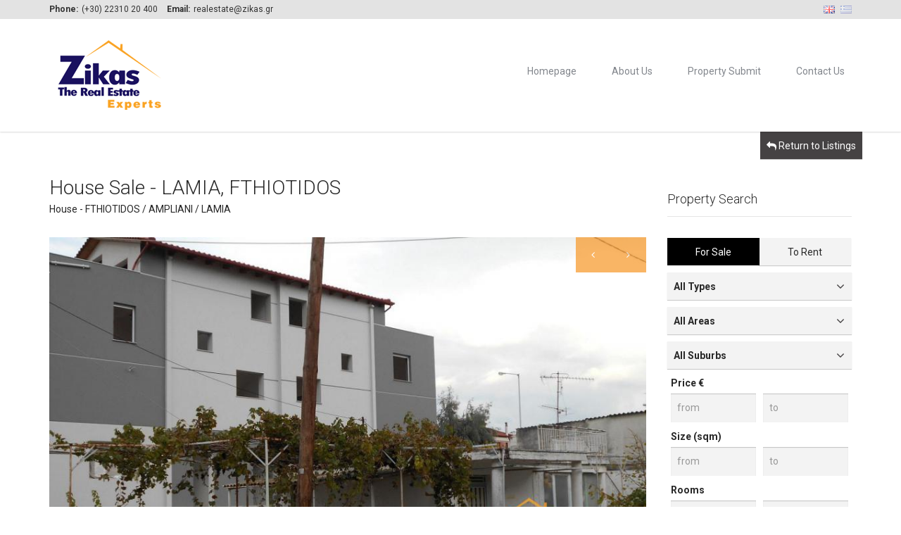

--- FILE ---
content_type: text/html; charset=utf-8
request_url: https://www.zikas.gr/en/property/1093/house-sale-lamia-ampliani
body_size: 7507
content:









<!DOCTYPE html>

<html lang="en">
<head>
    <base href="https://www.zikas.gr/en/">

    <link href='https://fonts.googleapis.com/css?family=Roboto:300,400,700' rel='stylesheet' type='text/css'>
    <link href="../assets/fonts/font-awesome.css" rel="stylesheet" type="text/css">
    <link rel="stylesheet" href="../assets/bootstrap/css/bootstrap.css" type="text/css">
    <link rel="stylesheet" href="../assets/css/bootstrap-select.min.css" type="text/css">
    <link rel="stylesheet" href="../assets/css/magnific-popup.css" type="text/css">
    <link rel="stylesheet" href="../assets/css/jquery.slider.min.css" type="text/css">
    <link rel="stylesheet" href="../assets/css/owl.carousel.css" type="text/css">
    <link rel="stylesheet" href="../assets/css/style.css" type="text/css">
	<link rel="stylesheet" href="../assets/css/site.css" type="text/css">

    <link rel="icon" type="image/png" href="../assets/img/favicon.png">

    <meta content="text/html; charset=utf-8">
    <meta content="en" name="language">
    <meta name="viewport" content="width=device-width, initial-scale=1.0">


    <meta property="og:image" content="https://www.zikas.gr/photos/ec7ebdfa-7937-40d3-8e52-def0a30e650c/1093-m-2542363a45c964abec.jpg" />


    <title>House Sale - LAMIA, FTHIOTIDOS - Zikas Real Estate</title>
    <meta name="Description" content="">

<script type="text/javascript" src="https://w.sharethis.com/button/buttons.js"></script>
<script type="text/javascript">stLight.options({publisher: "", doNotHash: false, doNotCopy: false, hashAddressBar: false});</script>

</head>

<body class="page-sub-page  page-property-detail" id="page-top">
<!-- Wrapper -->
<div class="wrapper">

   <!-- Navigation -->
   <div class="navigation">
        <div class="secondary-navigation">
            <div class="container">
                <div class="contact">
                    <figure><strong>Phone:</strong>(+30) 22310 20 400</figure>
                    <figure><strong>Email:</strong>realestate@zikas.gr</figure>
                </div>
                <div class="user-area">
                    <div class="language-bar">
                                                    <a href="https://www.zikas.gr/en/property.php?Data_ID=1093"  class="active"><img src="../assets/img/flags/en.png" alt="en"></a>
                                                    <a href="https://www.zikas.gr/el/property.php?Data_ID=1093" ><img src="../assets/img/flags/el.png" alt="el"></a>
                                            </div>
                </div>
            </div>
        </div>
        <div class="container">
            <header class="navbar" id="top" role="banner">
                <div class="navbar-header">
                    <button class="navbar-toggle" type="button" data-toggle="collapse" data-target=".bs-navbar-collapse">
                        <span class="sr-only">Toggle Navigation</span>
                        <span class="icon-bar"></span>
                        <span class="icon-bar"></span>
                        <span class="icon-bar"></span>
                    </button>
                    <div class="navbar-brand nav" id="brand">
                        <a href="/en"><img src="../assets/img/logo_sm.png" alt="Zikas Real Estate"></a>
                    </div>
                </div>
                <nav class="collapse navbar-collapse bs-navbar-collapse navbar-right" role="navigation">
                    <ul class="nav navbar-nav">
                                                                                    <li><a href="">Homepage</a></li>
                                                                                                                <li><a href="about_us">About Us</a></li>
                                                                                                                <li><a href="contact_property_submit">Property Submit</a></li>
                                                                                                                <li><a href="contact">Contact Us</a></li>
                                                                                                                            </ul>
                </nav><!-- /.navbar collapse-->
            </header><!-- /.navbar -->
        </div><!-- /.container -->
    </div><!-- /.navigation --><!-- End Navigation -->

    <!-- Page Content -->
    <div id="page-content">
        <!-- Breadcrumb -->
        <div class="container">
            <div class="row">
                <a href="properties" class="btn btn-default pull-right"><i class="fa fa-reply"></i> <span class="text">Return to Listings</span></a>
            </div>
            <ol class="breadcrumb">
            </ol>
        </div>
        <!-- end Breadcrumb -->

        <div class="container">
            <div class="row">
                ﻿<!-- Property Detail Content -->
                <div class="col-md-9 col-sm-9">
                    <section id="property-detail">
                        <header class="property-title">
                            <h1>House Sale - LAMIA, FTHIOTIDOS</h1>
                            <figure>House - FTHIOTIDOS / AMPLIANI / LAMIA</figure>
                        </header>
                                            <section id="property-gallery">
                            <div class="owl-carousel property-carousel">


                                <div class="property-slide">
                                        <div class="overlay"><h3>Front View</h3></div>

										<img src="/photos/ec7ebdfa-7937-40d3-8e52-def0a30e650c/1093-m-2542363a45c964abec.jpg">
                                </div><!-- /.property-slide -->

                                <div class="property-slide">
                                        <div class="overlay"><h3>Front View</h3></div>

										<img src="/photos/9a835421-107f-4727-b85e-94f26bd157f5/1093-m-1087563a45c964f7c0.jpg">
                                </div><!-- /.property-slide -->

                                <div class="property-slide">
                                        <div class="overlay"><h3>Front View</h3></div>

										<img src="/photos/76167456-659b-4dce-8c38-185ac50bfa69/1093-m-3073663a45c96541c3.jpg">
                                </div><!-- /.property-slide -->

                                <div class="property-slide">
                                        <div class="overlay"><h3>Front View</h3></div>

										<img src="/photos/e4a25b8e-510c-4449-ba35-7e4a9637b31a/1093-m-496163a45c9658cc5.jpg">
                                </div><!-- /.property-slide -->

                                <div class="property-slide">
                                        <div class="overlay"><h3>Front View</h3></div>

										<img src="/photos/a8763c59-0c9c-411e-a925-21551f7d9834/1093-m-1201163a45c965d6ef.jpg">
                                </div><!-- /.property-slide -->
                            </div><!-- /.property-carousel -->
                        </section>
                        <div class="row">
                            <div class="col-md-4 col-sm-12">
                                <section id="quick-summary" class="clearfix">
                                    <header><h2>Property Details</h2></header>
                                    <dl>
                                        <dt class="swapnormal swapcolor">Listing Code:</dt>
                                            <dd class="swapbold">1093</dd>
                                        <dt class="swapnormal swapcolor">Area:</dt>
                                            <dd class="swapbold">FTHIOTIDOS</dd>
                                        <dt class="swapnormal swapcolor">Suburb:</dt>
                                            <dd class="swapbold">LAMIA</dd>
                                                                                <dt class="swapnormal swapcolor">Neighbourhood:</dt>
                                            <dd class="swapbold">AMPLIANI</dd>
                                        
                                        <dt class="swapnormal swapcolor">Status:</dt>
                                            <dd class="swapbold">Sale</dd>
                                        <dt class="swapnormal swapcolor">Type:</dt>
                                            <dd class="swapbold">House</dd>
                                                                                <dt class="swapnormal swapcolor">Year:</dt>
                                            <dd class="swapbold">1983</dd>
                                                                                                                        <dt class="swapnormal swapcolor">Rooms:</dt>
                                            <dd class="swapbold">3</dd>
                                                                                                                        <dt class="swapnormal swapcolor">Size:</dt>
                                            <dd class="swapbold">100 m<sup>2</sup></dd>
                                                                                                                        <dt class="swapnormal swapcolor">on a plot:</dt>
                                            <dd class="swapbold">180 m<sup>2</sup></dd>
                                                                                                                                                                <dt class="swapnormal swapcolor">Level:</dt>
                                            <dd class="swapbold">Ground Floor</dd>
                                                                                                                                                                                                        <dt class="swapnormal swapcolor">Price:</dt>
                                            <dd class="swapbold"><span class="tag price">€ 27,000</span></dd>
                                    </dl>
                                </section><!-- /#quick-summary -->
                            </div><!-- /.col-md-4 -->
                            <div class="col-md-8 col-sm-12">
                                
                                <section id="property-features">
                                    <header><h2>Property Characteristics</h2></header>
<b>View:</b><br><ul class='list-unstyled property-features-list'><li>Mountain View</li></ul><b>:</b><br><ul class='list-unstyled property-features-list'><li></li><li></li><li></li></ul><b>Various Characteristics:</b><br><ul class='list-unstyled property-features-list'><li>Two Face</li></ul><b>:</b><br><ul class='list-unstyled property-features-list'><li></li><li></li><li></li><li>Bus Station</li></ul><b>:</b><br><ul class='list-unstyled property-features-list'><li></li><li></li><li></li><li></li><li></li></ul><b>:</b><br><ul class='list-unstyled property-features-list'></ul><b>:</b><br><ul class='list-unstyled property-features-list'><li></li></ul><b>Contruction:</b><br><ul class='list-unstyled property-features-list'><li>Stone Build</li></ul><b>:</b><br><ul class='list-unstyled property-features-list'><li></li></ul><b>:</b><br><ul class='list-unstyled property-features-list'><li></li></ul><b>Electricity Type:</b><br><ul class='list-unstyled property-features-list'></ul><b>Energy Class:</b><br><ul class='list-unstyled property-features-list'><li>G</li></ul><b>Zone:</b><br><ul class='list-unstyled property-features-list'></ul><b>:</b><br><ul class='list-unstyled property-features-list'><li></li></ul><b>:</b><br><ul class='list-unstyled property-features-list'><li></li></ul><b>:</b><br><ul class='list-unstyled property-features-list'><li></li></ul>                                </section><!-- /#property-features -->
                                                                
                  <script>

                  function initMap() {
                          var myLatlng = new google.maps.LatLng(38.88827,22.43248);

                          var map = new google.maps.Map(document.getElementById('property-detail-map'), {
                            zoom: 17,
                            zoomControl: true,
                            streetViewControl: false,
                            mapTypeId: 'hybrid',
                            zoomControlOptions: {
                              style: google.maps.ZoomControlStyle.SMALL
                            },
                            center: myLatlng
                          });

                                                    var circle = new google.maps.Circle({
                            center: myLatlng,
                            radius: 150,
                            strokeColor: '#48a0dc',
                            strokeOpacity: 0.8,
                            strokeWeight: 1,
                            fillColor: '#0066cc',
                            fillOpacity: 0.20,
                            map: map
                            });

                                                }

                  </script>
                                <section id="property-map">
                                    <header><h2>Approximate Location</h2></header>
                                    <div class="property-detail-map-wrapper">
                                        <div class="property-detail-map" id="property-detail-map"></div>
                                    </div>
                                </section><!-- /#property-map -->

<script src="https://maps.googleapis.com/maps/api/js?key=AIzaSyB2lYxuI-DZ2Zh_RhbwzEn3WaldUSt1W-s&callback=initMap&region=en" async defer></script>
                                                           </div><!-- /.col-md-8 -->
                            <div class="col-md-12 col-sm-12">


       <aside id="advertising" class="block">
            <div class="container col-md-12 col-sm-12">

                    <div class="banner">
                        <div class="wrapper">
                        <a href="contact_property/1093">
                            <span class="title">Property Interest Request</span>
                            <span class="submit"><i class="fa fa-envelope" style="font-size: 200%;"></i></span>
                        </a>
                        </div>
                    </div><!-- /.banner-->

            </div>
        </aside><!-- /#adveritsing-->

                            </div><!-- /.col-md-12 -->
                        </div><!-- /.row -->
                    </section><!-- /#property-detail -->
                </div><!-- /.col-md-9 -->
                <!-- end Property Detail Content -->
                <!-- sidebar -->
                <div class="col-md-3 col-sm-3">
                    <section id="sidebar">
                        <aside id="edit-search">
                            <header><h3>Property Search</h3></header>
<form role="form" id="Search_Form" class="form-search" method="get" action="properties">

<div id="form-top">
	<!-- Sale Type -->
	<div class="form-group">
	<div class="btn-group" data-toggle="buttons" style="width: 100%;">

  <label class="btn btn-primary active" style="width: 50%;" onchange="return onchangesaletype(this.value);">
    <input type="radio" value="2" name="SaleType" id="SaleType" checked>For Sale  </label>

  <label class="btn btn-primary " style="width: 50%;" onchange="return onchangesaletype(this.value);">
    <input type="radio" value="7" name="SaleType" id="SaleType" >To Rent  </label>

</div>	</div><!-- /.form-group -->
	<!-- End Sale Type -->

	<!-- Type -->
	<div class="form-group">
	








<select name="Type" id="Type" onchange="return onchangetype(this.value);">

	<option value="0" SELECTED>All Types</option>

	<option value="1"  style="font-weight: bold;">Homes</option>
	<option value="2" >Apartments</option>
	<option value="3" >Mezonetes</option>
	<option value="4" >Houses</option>


		<option value="5"  style="font-weight: bold;">Land</option>
	<option value="6" >Land</option>
	<option value="7" >Agricultural Land Plots</option>
	<option value="8" >Islands</option>
	
	<option value="9"  style="font-weight: bold;">Commercial Property</option>
	<option value="10" >Offices</option>
	<option value="11" >Shops</option>
	<option value="12" >Buildings</option>
	<option value="13" >Hotels</option>
	<option value="14" >Store Rooms</option>


</select>	</div><!-- /.form-group -->
	<!-- End Type -->

	<!-- States -->
	<div class="form-group">
	









<select name="State" id="State" onchange="return onchangestate(this.value);">
<option value="0" SELECTED>All Areas</option>

	<option value="7">ARGOLIDOS</option>
	<option value="3">ATTIKI</option>
	<option value="5">ETOLOAKARNANIA</option>
	<option value="9">EVRYTANIAS</option>
	<option value="2">FTHIOTIDOS</option>
	<option value="4">MAGNISIAS</option>
	<option value="12">PROASTIA PIREAS</option>
</select>	</div><!-- /.form-group -->
	<!-- End States -->

	<!-- Areas -->
	<div class="form-group">
	








<select name="Suburb" id="Suburb" onchange="return onchangesuburb(this.value);">
	<option value="0" SELECTED>All Suburbs</option>

</select>
	</div><!-- /.form-group -->
	<!-- End Areas -->

	<!-- Price -->
    <div class="form-group">
                <div class="col-lg-6 col-md-6 col-sm-6 col-xs-6">
              <label for="register-lastname-inline" class="control-label">Price &euro;</label>
              <input type="number" value="" name="minPrice" placeholder="from" id="minPrice" class="form-control">
         </div>
         <div class="col-lg-6 col-md-6 col-sm-6 col-xs-6" style="margin-bottom:10px;">
              <label for="register-lastname-inline" class="control-label">&nbsp;</label>
              <input type="number" value="" name="maxPrice" placeholder="to" id="maxPrice" class="form-control">
        </div>
    </div><!-- /.form-group -->
    <!-- End Price -->

    <!-- Size -->
    <div class="form-group">
                <div class="col-lg-6 col-md-6 col-sm-6 col-xs-6">
              <label for="register-lastname-inline" class="control-label">Size (sqm)</label>
              <input type="number" value="" name="minSize" placeholder="from" id="minSize" class="form-control">
         </div>
         <div class="col-lg-6 col-md-6 col-sm-6 col-xs-6" style="margin-bottom:10px;">
              <label for="register-lastname-inline" class="control-label">&nbsp;</label>
              <input type="number" value="" name="maxSize" placeholder="to" id="maxSize" class="form-control">
        </div>
    </div><!-- /.form-group -->

    <!-- Rooms -->
    <div class="form-group">
                <div class="col-lg-6 col-md-6 col-sm-6 col-xs-6">
              <label for="register-lastname-inline" class="control-label">Rooms</label>
              <input type="number" value="" name="minRooms" placeholder="from" id="minRooms" class="form-control">
         </div>
         <div class="col-lg-6 col-md-6 col-sm-6 col-xs-6" style="margin-bottom:10px;">
              <label for="register-lastname-inline" class="control-label">&nbsp;</label>
              <input type="number" value="" name="maxRooms" placeholder="to" id="maxRooms" class="form-control">
        </div>
    </div><!-- /.form-group -->
</div>
<div class="form-group">
<input type="text" name="DataID" id="DataID" style="border-style: solid; border-width: 1px;" placeholder="Listing Code">
</div>

<div class="form-group">
<button type="submit" class="btn btn-default">Search</button>
</div><!-- /.form-group -->
</form><!-- /#form-map -->
                        </aside><!-- /#edit-search -->
                        <aside id="featured-properties">
                            <header><h3>Featured Properties</h3></header>
                              <div class="property small">
                                <a href="property/60/building-sale-lamia-center">
                                <div class="property-image">

																	<img src="/photos/9cc39517-6c05-4be0-8955-dfd089cdc2e6/60-s-2367963a45bbe2cbb6.jpg">
                                
								</div>
                                </a>
                                <div class="info">
                                    <a href="property/60/building-sale-lamia-center"><h4>LAMIA - CENTER</h4></a>
                                    <figure>Building</figure>
                                    <div class="tag price">&euro; 160,000</div>
                                </div>
</div><!-- /.property -->
  <div class="property small">
                                <a href="property/221/house-sale-kamena-vourla">
                                <div class="property-image">

																	<img src="/photos/26e06668-1fe7-45bc-82ce-9e67e3af7f14/221-s-1986963a45bd7a0f19.jpg">
                                
								</div>
                                </a>
                                <div class="info">
                                    <a href="property/221/house-sale-kamena-vourla"><h4>KAMENA VOURLA - NEO THRONIO</h4></a>
                                    <figure>House</figure>
                                    <div class="tag price">&euro; 200,000</div>
                                </div>
</div><!-- /.property -->
  <div class="property small">
                                <a href="property/183/mezonete-sale-lamia">
                                <div class="property-image">

																	<img src="/photos/eda0319b-1b9b-4706-b1a3-3716bbd96711/183-s-3138363a45bd187946.jpg">
                                
								</div>
                                </a>
                                <div class="info">
                                    <a href="property/183/mezonete-sale-lamia"><h4>LAMIA - AGIOS LOUKAS</h4></a>
                                    <figure>Mezonete</figure>
                                    <div class="tag price">&euro; 350,000</div>
                                </div>
</div><!-- /.property -->
  <div class="property small">
                                <a href="property/216/villa-sale-agios-konstantinos">
                                <div class="property-image">

																	<img src="/photos/1804cac0-aa25-436d-8b5b-9871186ed194/216-s-51963a45bd6b3611.jpg">
                                
								</div>
                                </a>
                                <div class="info">
                                    <a href="property/216/villa-sale-agios-konstantinos"><h4>AGIOS KONSTANTINOS - AGIOS IOANNIS</h4></a>
                                    <figure>Villa</figure>
                                    <div class="tag price">&euro; 575,000</div>
                                </div>
</div><!-- /.property -->
                        </aside><!-- /#featured-properties -->
                    </section><!-- /#sidebar -->
                </div><!-- /.col-md-3 -->
                <!-- end Sidebar -->
            </div><!-- /.row -->
        </div><!-- /.container -->
    </div>
    <!-- end Page Content -->
    <!-- Page Footer -->
    <footer id="page-footer">
        <div class="inner">
            <aside id="footer-main">
            <!-- Footer -->
            <div class="container">
                    <div class="row">
                        <div class="col-md-4 col-sm-12">
                            <article>
                                <h3>Contact Us</h3>
                                <address>
                                    <i class="fa fa-user fa-fw" aria-hidden="true"></i> <strong>Zikas Real Estate</strong><br>
                                    <i class="fa fa-map-marker fa-fw" aria-hidden="true"></i> Rozaki Aggeli 34<br>
                                    <i class="fa fa-map-marker fa-fw" aria-hidden="true"></i> Lamia, 35100                                </address>
                                <i class="fa fa-phone fa-fw" aria-hidden="true"></i> Tel: (+30) 22310 20 400<br>                                                                <i class="fa fa-phone fa-fw" aria-hidden="true"></i> Mob: (+30) 697 900 8580<br>                                                                <i class="fa fa-fax fa-fw" aria-hidden="true"></i> Fax: (+30) 22310 20 400<br>                                <br>
                                <i class="fa fa-envelope-o fa-fw" aria-hidden="true"></i> <a href="mailto:realestate@zikas.gr">realestate@zikas.gr</a>
                                <br>
                            </article>
                        </div><!-- /.col-sm-4 -->
                        <div class="col-md-4 col-sm-12">
                            <article>
                                <h3>Useful Links</h3>
                                <ul class="list-unstyled list-links">
                                                                                                                        <li><a href="">Homepage</a></li>
                                                                                                                                                                <li><a href="about_us">About Us</a></li>
                                                                                                                                                                <li><a href="contact_property_submit">Property Submit</a></li>
                                                                                                                                                                <li><a href="contact">Contact Us</a></li>
                                                                                                                                                                                        </ul>
                            </article>
                        </div><!-- /.col-sm-4 -->
                        <div class="col-md-4 col-sm-12">
                            <article>
                                <h3>Recent Properties</h3>
                                <!-- Recent Property -->
                                

                                <div class="property small">
                                    <a href="property/1198/apartment-sale-lamia-center">
                                        <div class="property-image">
                                                                                    <img src="/photos/02cb22d8-5329-4997-ba38-eeed5c697388/1198-s-1086044675690df9c79e138.jpg">
                                                                                </div>
                                    </a>
                                    <div class="info">
                                        <a href="property/1198/apartment-sale-lamia-center"><h4>LAMIA - CENTER</h4></a>
                                        <figure>FTHIOTIDOS</figure>
                                        <div class="tag price">&euro; 70,000</div>
                                    </div>
                                </div><!-- /.property -->


                                <div class="property small">
                                    <a href="property/1196/apartment-sale-lamia">
                                        <div class="property-image">
                                                                                    <img src="/photos/f97decc7-5384-4def-a41e-6dc46fd99b86/1196-s-61130301068c544bac0318.jpg">
                                                                                </div>
                                    </a>
                                    <div class="info">
                                        <a href="property/1196/apartment-sale-lamia"><h4>LAMIA</h4></a>
                                        <figure>FTHIOTIDOS</figure>
                                        <div class="tag price">&euro; 87,000</div>
                                    </div>
                                </div><!-- /.property -->
                                <!-- End Recent Property -->
                            </article>
                        </div><!-- /.col-sm-4 -->
                    </div><!-- /.row -->
                </div><!-- /.container -->            <!-- End Footer -->
            </aside><!-- /#footer-main -->
            <aside id="footer-thumbnails" class="footer-thumbnails"></aside><!-- /#footer-thumbnails -->
            <aside id="footer-copyright">
            <!-- Copyright -->
                            <div class="container">
                    <span class="pull-left">Copyright © 2026</span>
                    <span class="pull-right"><a alt="Real estate in Greece, Property Sales & Rentals" href="https://tuvlo.gr/en/" target="_blank">Supported by Tuvlo.gr</a> | <a alt="Real estate software & Property management" href="https://listings.gr" target="_blank">Managed by Listings.gr</a></span>
                </div>            <!-- End Copyright -->
            </aside>
        </div><!-- /.inner -->
    </footer>
    <!-- end Page Footer -->
</div>

<script type="text/javascript" src="../assets/js/jquery-2.1.0.min.js"></script>
<script type="text/javascript" src="../assets/js/jquery-migrate-1.2.1.min.js"></script>
<script type="text/javascript" src="../assets/bootstrap/js/bootstrap.min.js"></script>
<script type="text/javascript" src="../assets/js/owl.carousel.min.js"></script>
<script type="text/javascript" src="../assets/js/bootstrap-select.min.js"></script>
<script type="text/javascript" src="../assets/js/jquery.validate.min.js"></script>
<script type="text/javascript" src="../assets/js/jquery.placeholder.js"></script>
<script type="text/javascript" src="../assets/js/icheck.min.js"></script>
<script type="text/javascript" src="../assets/js/retina-1.1.0.min.js"></script>
<script type="text/javascript" src="../assets/js/jquery.raty.min.js"></script>
<script type="text/javascript" src="../assets/js/jquery.magnific-popup.min.js"></script>
<script type="text/javascript" src="../assets/js/jshashtable-2.1_src.js"></script>
<script type="text/javascript" src="../assets/js/jquery.numberformatter-1.2.3.js"></script>
<script type="text/javascript" src="../assets/js/tmpl.js"></script>
<script type="text/javascript" src="../assets/js/jquery.dependClass-0.1.js"></script>
<script type="text/javascript" src="../assets/js/draggable-0.1.js"></script>
<script type="text/javascript" src="../assets/js/jquery.slider.js"></script>
<script type="text/javascript" src="../assets/js/jquery.fitvids.js"></script>

<script type="text/javascript" src="../assets/js/custom.js"></script>
<!--[if gt IE 8]>
<script type="text/javascript" src="../assets/js/ie.js"></script>
<![endif]-->
<script type="text/javascript">
    $(window).load(function(){
        initializeOwl(false);
    });
</script>

</body>
</html>


--- FILE ---
content_type: text/css
request_url: https://www.zikas.gr/assets/css/site.css
body_size: 343
content:

.swapcolor { color: #4f4f4f; }
.swapnormal { font-weight: normal; }
.swapbold { font-weight: bold; }

.search-box .form-map .selectpicker { color: #636870; }
.background-color-default-darker { background-color: #636870; }
#page-footer .inner #footer-copyright { background-color: #636870; }
.btn-primary.active { background-color:#f69432; }
.my-properties table thead tr th { background-color: #b0b0b0; }
.property.small .info a h4 { color: #b0b0b0; }

.property .overlay .additional-info { background-color: #636870; }
.banner .submit i { color: #636870; }
.properties__offer { color: #000; }
.properties__more:hover { color: #636870; }
.properties__ribon { background: #b0b0b0; }
.ribon_sale { background: #636870; }
.ribon_rent { background: #636870; }
.widget__more.selected { background-color: #636870; color: #fff }

/*.navigation { background-color:#636870; }*/
.navigation .navbar .navbar-nav > li a { color:#636870; }
.navigation .secondary-navigation .contact figure { color:#000; }
.navigation .secondary-navigation { background-color: #ddd; }

.btn-primary.active { background-color: #000; }

.property .overlay .additional-info { background-color: #636870; }
.property .overlay .additional-info li, .property .overlay ul li figure { color:#fff; }

@media (max-width: 767px) {
	.search-box-wrapper { background-color: #b0b0b0; }
	.navigation .secondary-navigation { background-color: #ffffff; }
}
@media (min-width: 768px) {
	.navbar-nav > li { float: left; padding: 10px 10px;}
}